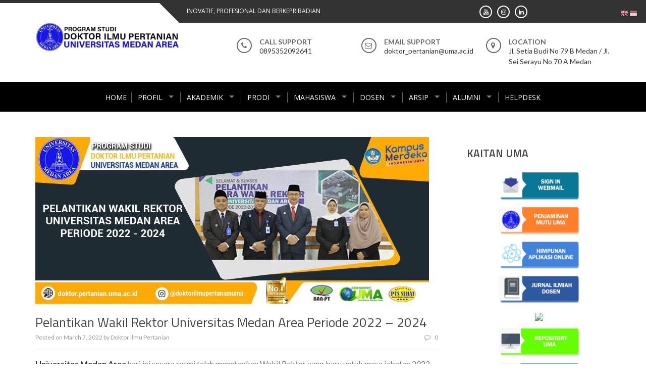

--- FILE ---
content_type: text/html; charset=UTF-8
request_url: https://doktor.pertanian.uma.ac.id/2022/03/pelantikan-wakil-rektor-universitas-medan-area-periode-2022-2024/
body_size: 17495
content:
<!DOCTYPE html>
<html lang="en-US">
<head>
<meta charset="UTF-8">
<meta name="viewport" content="width=device-width, initial-scale=1">
<link rel="profile" href="http://gmpg.org/xfn/11">
<link rel="pingback" href="https://doktor.pertanian.uma.ac.id/xmlrpc.php">

<meta name='robots' content='index, follow, max-image-preview:large, max-snippet:-1, max-video-preview:-1' />

	<!-- This site is optimized with the Yoast SEO plugin v26.8 - https://yoast.com/product/yoast-seo-wordpress/ -->
	<title>Pelantikan Wakil Rektor Universitas Medan Area Periode 2022 - 2024 - Program Studi Doktor Ilmu Pertanian | Kampus Terbaik di SUMUT</title>
	<link rel="canonical" href="https://doktor.pertanian.uma.ac.id/2022/03/pelantikan-wakil-rektor-universitas-medan-area-periode-2022-2024/" />
	<meta property="og:locale" content="en_US" />
	<meta property="og:type" content="article" />
	<meta property="og:title" content="Pelantikan Wakil Rektor Universitas Medan Area Periode 2022 - 2024 - Program Studi Doktor Ilmu Pertanian | Kampus Terbaik di SUMUT" />
	<meta property="og:description" content="Universitas Medan Area hari ini secara resmi telah menetapkan Wakil Rektor yang baru untuk masa jabatan 2022 hingga 2024 yang dilaksanakan di Gedung Perpustakaan Convention Hall Lt.3 Kampus I UMA Jalan Kolam No.1 Medan Estate. Acara pelantikan juga diikuti dengan penandatanganan serah terima jabatan. Sesuai keputusan Yayasan Pendidikan Haji Agus Salim Nomor: 059/YPHAS.08/B/III/2022 Tanggal 02 [&hellip;]" />
	<meta property="og:url" content="https://doktor.pertanian.uma.ac.id/2022/03/pelantikan-wakil-rektor-universitas-medan-area-periode-2022-2024/" />
	<meta property="og:site_name" content="Program Studi Doktor Ilmu Pertanian | Kampus Terbaik di SUMUT" />
	<meta property="article:published_time" content="2022-03-07T03:39:15+00:00" />
	<meta property="article:modified_time" content="2022-03-14T05:26:50+00:00" />
	<meta property="og:image" content="https://doktor.pertanian.uma.ac.id/wp-content/uploads/2022/03/PELANTIKAN-WAKIL-REKTOR-UMA.jpg" />
	<meta property="og:image:width" content="780" />
	<meta property="og:image:height" content="330" />
	<meta property="og:image:type" content="image/jpeg" />
	<meta name="author" content="Doktor Ilmu Pertanian" />
	<meta name="twitter:card" content="summary_large_image" />
	<meta name="twitter:label1" content="Written by" />
	<meta name="twitter:data1" content="Doktor Ilmu Pertanian" />
	<meta name="twitter:label2" content="Est. reading time" />
	<meta name="twitter:data2" content="3 minutes" />
	<script type="application/ld+json" class="yoast-schema-graph">{"@context":"https://schema.org","@graph":[{"@type":"Article","@id":"https://doktor.pertanian.uma.ac.id/2022/03/pelantikan-wakil-rektor-universitas-medan-area-periode-2022-2024/#article","isPartOf":{"@id":"https://doktor.pertanian.uma.ac.id/2022/03/pelantikan-wakil-rektor-universitas-medan-area-periode-2022-2024/"},"author":{"name":"Doktor Ilmu Pertanian","@id":"https://doktor.pertanian.uma.ac.id/#/schema/person/9070eebfc4c3eb1689e7c79b77c512eb"},"headline":"Pelantikan Wakil Rektor Universitas Medan Area Periode 2022 &#8211; 2024","datePublished":"2022-03-07T03:39:15+00:00","dateModified":"2022-03-14T05:26:50+00:00","mainEntityOfPage":{"@id":"https://doktor.pertanian.uma.ac.id/2022/03/pelantikan-wakil-rektor-universitas-medan-area-periode-2022-2024/"},"wordCount":501,"publisher":{"@id":"https://doktor.pertanian.uma.ac.id/#organization"},"image":{"@id":"https://doktor.pertanian.uma.ac.id/2022/03/pelantikan-wakil-rektor-universitas-medan-area-periode-2022-2024/#primaryimage"},"thumbnailUrl":"https://doktor.pertanian.uma.ac.id/wp-content/uploads/2022/03/PELANTIKAN-WAKIL-REKTOR-UMA.jpg","articleSection":["Berita"],"inLanguage":"en-US"},{"@type":"WebPage","@id":"https://doktor.pertanian.uma.ac.id/2022/03/pelantikan-wakil-rektor-universitas-medan-area-periode-2022-2024/","url":"https://doktor.pertanian.uma.ac.id/2022/03/pelantikan-wakil-rektor-universitas-medan-area-periode-2022-2024/","name":"Pelantikan Wakil Rektor Universitas Medan Area Periode 2022 - 2024 - Program Studi Doktor Ilmu Pertanian | Kampus Terbaik di SUMUT","isPartOf":{"@id":"https://doktor.pertanian.uma.ac.id/#website"},"primaryImageOfPage":{"@id":"https://doktor.pertanian.uma.ac.id/2022/03/pelantikan-wakil-rektor-universitas-medan-area-periode-2022-2024/#primaryimage"},"image":{"@id":"https://doktor.pertanian.uma.ac.id/2022/03/pelantikan-wakil-rektor-universitas-medan-area-periode-2022-2024/#primaryimage"},"thumbnailUrl":"https://doktor.pertanian.uma.ac.id/wp-content/uploads/2022/03/PELANTIKAN-WAKIL-REKTOR-UMA.jpg","datePublished":"2022-03-07T03:39:15+00:00","dateModified":"2022-03-14T05:26:50+00:00","breadcrumb":{"@id":"https://doktor.pertanian.uma.ac.id/2022/03/pelantikan-wakil-rektor-universitas-medan-area-periode-2022-2024/#breadcrumb"},"inLanguage":"en-US","potentialAction":[{"@type":"ReadAction","target":["https://doktor.pertanian.uma.ac.id/2022/03/pelantikan-wakil-rektor-universitas-medan-area-periode-2022-2024/"]}]},{"@type":"ImageObject","inLanguage":"en-US","@id":"https://doktor.pertanian.uma.ac.id/2022/03/pelantikan-wakil-rektor-universitas-medan-area-periode-2022-2024/#primaryimage","url":"https://doktor.pertanian.uma.ac.id/wp-content/uploads/2022/03/PELANTIKAN-WAKIL-REKTOR-UMA.jpg","contentUrl":"https://doktor.pertanian.uma.ac.id/wp-content/uploads/2022/03/PELANTIKAN-WAKIL-REKTOR-UMA.jpg","width":780,"height":330},{"@type":"BreadcrumbList","@id":"https://doktor.pertanian.uma.ac.id/2022/03/pelantikan-wakil-rektor-universitas-medan-area-periode-2022-2024/#breadcrumb","itemListElement":[{"@type":"ListItem","position":1,"name":"Home","item":"https://doktor.pertanian.uma.ac.id/"},{"@type":"ListItem","position":2,"name":"Pelantikan Wakil Rektor Universitas Medan Area Periode 2022 &#8211; 2024"}]},{"@type":"WebSite","@id":"https://doktor.pertanian.uma.ac.id/#website","url":"https://doktor.pertanian.uma.ac.id/","name":"Program Studi Doktor Ilmu Pertanian | Kampus Terbaik di SUMUT","description":"Universitas Medan Area","publisher":{"@id":"https://doktor.pertanian.uma.ac.id/#organization"},"potentialAction":[{"@type":"SearchAction","target":{"@type":"EntryPoint","urlTemplate":"https://doktor.pertanian.uma.ac.id/?s={search_term_string}"},"query-input":{"@type":"PropertyValueSpecification","valueRequired":true,"valueName":"search_term_string"}}],"inLanguage":"en-US"},{"@type":"Organization","@id":"https://doktor.pertanian.uma.ac.id/#organization","name":"Program Doktor Ilmu Pertanian","url":"https://doktor.pertanian.uma.ac.id/","logo":{"@type":"ImageObject","inLanguage":"en-US","@id":"https://doktor.pertanian.uma.ac.id/#/schema/logo/image/","url":"","contentUrl":"","caption":"Program Doktor Ilmu Pertanian"},"image":{"@id":"https://doktor.pertanian.uma.ac.id/#/schema/logo/image/"}},{"@type":"Person","@id":"https://doktor.pertanian.uma.ac.id/#/schema/person/9070eebfc4c3eb1689e7c79b77c512eb","name":"Doktor Ilmu Pertanian","image":{"@type":"ImageObject","inLanguage":"en-US","@id":"https://doktor.pertanian.uma.ac.id/#/schema/person/image/","url":"https://secure.gravatar.com/avatar/e7376b21823c5df9050a9930dc0e5c3c61c8544f94a1e96e2f7334604000cd0c?s=96&d=mm&r=g","contentUrl":"https://secure.gravatar.com/avatar/e7376b21823c5df9050a9930dc0e5c3c61c8544f94a1e96e2f7334604000cd0c?s=96&d=mm&r=g","caption":"Doktor Ilmu Pertanian"},"url":"https://doktor.pertanian.uma.ac.id/author/doktor-ilmu-pertanian/"}]}</script>
	<!-- / Yoast SEO plugin. -->


<link rel='dns-prefetch' href='//fonts.googleapis.com' />
<link rel="alternate" type="application/rss+xml" title="Program Studi Doktor Ilmu Pertanian | Kampus Terbaik di SUMUT &raquo; Feed" href="https://doktor.pertanian.uma.ac.id/feed/" />
<link rel="alternate" type="application/rss+xml" title="Program Studi Doktor Ilmu Pertanian | Kampus Terbaik di SUMUT &raquo; Comments Feed" href="https://doktor.pertanian.uma.ac.id/comments/feed/" />
<link rel="alternate" type="application/rss+xml" title="Program Studi Doktor Ilmu Pertanian | Kampus Terbaik di SUMUT &raquo; Pelantikan Wakil Rektor Universitas Medan Area Periode 2022 &#8211; 2024 Comments Feed" href="https://doktor.pertanian.uma.ac.id/2022/03/pelantikan-wakil-rektor-universitas-medan-area-periode-2022-2024/feed/" />
<link rel="alternate" title="oEmbed (JSON)" type="application/json+oembed" href="https://doktor.pertanian.uma.ac.id/wp-json/oembed/1.0/embed?url=https%3A%2F%2Fdoktor.pertanian.uma.ac.id%2F2022%2F03%2Fpelantikan-wakil-rektor-universitas-medan-area-periode-2022-2024%2F" />
<link rel="alternate" title="oEmbed (XML)" type="text/xml+oembed" href="https://doktor.pertanian.uma.ac.id/wp-json/oembed/1.0/embed?url=https%3A%2F%2Fdoktor.pertanian.uma.ac.id%2F2022%2F03%2Fpelantikan-wakil-rektor-universitas-medan-area-periode-2022-2024%2F&#038;format=xml" />
<style id='wp-img-auto-sizes-contain-inline-css' type='text/css'>
img:is([sizes=auto i],[sizes^="auto," i]){contain-intrinsic-size:3000px 1500px}
/*# sourceURL=wp-img-auto-sizes-contain-inline-css */
</style>

<style id='wp-emoji-styles-inline-css' type='text/css'>

	img.wp-smiley, img.emoji {
		display: inline !important;
		border: none !important;
		box-shadow: none !important;
		height: 1em !important;
		width: 1em !important;
		margin: 0 0.07em !important;
		vertical-align: -0.1em !important;
		background: none !important;
		padding: 0 !important;
	}
/*# sourceURL=wp-emoji-styles-inline-css */
</style>
<link rel='stylesheet' id='wp-block-library-css' href='https://doktor.pertanian.uma.ac.id/wp-includes/css/dist/block-library/style.min.css?ver=6.9' type='text/css' media='all' />
<style id='wp-block-heading-inline-css' type='text/css'>
h1:where(.wp-block-heading).has-background,h2:where(.wp-block-heading).has-background,h3:where(.wp-block-heading).has-background,h4:where(.wp-block-heading).has-background,h5:where(.wp-block-heading).has-background,h6:where(.wp-block-heading).has-background{padding:1.25em 2.375em}h1.has-text-align-left[style*=writing-mode]:where([style*=vertical-lr]),h1.has-text-align-right[style*=writing-mode]:where([style*=vertical-rl]),h2.has-text-align-left[style*=writing-mode]:where([style*=vertical-lr]),h2.has-text-align-right[style*=writing-mode]:where([style*=vertical-rl]),h3.has-text-align-left[style*=writing-mode]:where([style*=vertical-lr]),h3.has-text-align-right[style*=writing-mode]:where([style*=vertical-rl]),h4.has-text-align-left[style*=writing-mode]:where([style*=vertical-lr]),h4.has-text-align-right[style*=writing-mode]:where([style*=vertical-rl]),h5.has-text-align-left[style*=writing-mode]:where([style*=vertical-lr]),h5.has-text-align-right[style*=writing-mode]:where([style*=vertical-rl]),h6.has-text-align-left[style*=writing-mode]:where([style*=vertical-lr]),h6.has-text-align-right[style*=writing-mode]:where([style*=vertical-rl]){rotate:180deg}
/*# sourceURL=https://doktor.pertanian.uma.ac.id/wp-includes/blocks/heading/style.min.css */
</style>
<style id='global-styles-inline-css' type='text/css'>
:root{--wp--preset--aspect-ratio--square: 1;--wp--preset--aspect-ratio--4-3: 4/3;--wp--preset--aspect-ratio--3-4: 3/4;--wp--preset--aspect-ratio--3-2: 3/2;--wp--preset--aspect-ratio--2-3: 2/3;--wp--preset--aspect-ratio--16-9: 16/9;--wp--preset--aspect-ratio--9-16: 9/16;--wp--preset--color--black: #000000;--wp--preset--color--cyan-bluish-gray: #abb8c3;--wp--preset--color--white: #ffffff;--wp--preset--color--pale-pink: #f78da7;--wp--preset--color--vivid-red: #cf2e2e;--wp--preset--color--luminous-vivid-orange: #ff6900;--wp--preset--color--luminous-vivid-amber: #fcb900;--wp--preset--color--light-green-cyan: #7bdcb5;--wp--preset--color--vivid-green-cyan: #00d084;--wp--preset--color--pale-cyan-blue: #8ed1fc;--wp--preset--color--vivid-cyan-blue: #0693e3;--wp--preset--color--vivid-purple: #9b51e0;--wp--preset--gradient--vivid-cyan-blue-to-vivid-purple: linear-gradient(135deg,rgb(6,147,227) 0%,rgb(155,81,224) 100%);--wp--preset--gradient--light-green-cyan-to-vivid-green-cyan: linear-gradient(135deg,rgb(122,220,180) 0%,rgb(0,208,130) 100%);--wp--preset--gradient--luminous-vivid-amber-to-luminous-vivid-orange: linear-gradient(135deg,rgb(252,185,0) 0%,rgb(255,105,0) 100%);--wp--preset--gradient--luminous-vivid-orange-to-vivid-red: linear-gradient(135deg,rgb(255,105,0) 0%,rgb(207,46,46) 100%);--wp--preset--gradient--very-light-gray-to-cyan-bluish-gray: linear-gradient(135deg,rgb(238,238,238) 0%,rgb(169,184,195) 100%);--wp--preset--gradient--cool-to-warm-spectrum: linear-gradient(135deg,rgb(74,234,220) 0%,rgb(151,120,209) 20%,rgb(207,42,186) 40%,rgb(238,44,130) 60%,rgb(251,105,98) 80%,rgb(254,248,76) 100%);--wp--preset--gradient--blush-light-purple: linear-gradient(135deg,rgb(255,206,236) 0%,rgb(152,150,240) 100%);--wp--preset--gradient--blush-bordeaux: linear-gradient(135deg,rgb(254,205,165) 0%,rgb(254,45,45) 50%,rgb(107,0,62) 100%);--wp--preset--gradient--luminous-dusk: linear-gradient(135deg,rgb(255,203,112) 0%,rgb(199,81,192) 50%,rgb(65,88,208) 100%);--wp--preset--gradient--pale-ocean: linear-gradient(135deg,rgb(255,245,203) 0%,rgb(182,227,212) 50%,rgb(51,167,181) 100%);--wp--preset--gradient--electric-grass: linear-gradient(135deg,rgb(202,248,128) 0%,rgb(113,206,126) 100%);--wp--preset--gradient--midnight: linear-gradient(135deg,rgb(2,3,129) 0%,rgb(40,116,252) 100%);--wp--preset--font-size--small: 13px;--wp--preset--font-size--medium: 20px;--wp--preset--font-size--large: 36px;--wp--preset--font-size--x-large: 42px;--wp--preset--spacing--20: 0.44rem;--wp--preset--spacing--30: 0.67rem;--wp--preset--spacing--40: 1rem;--wp--preset--spacing--50: 1.5rem;--wp--preset--spacing--60: 2.25rem;--wp--preset--spacing--70: 3.38rem;--wp--preset--spacing--80: 5.06rem;--wp--preset--shadow--natural: 6px 6px 9px rgba(0, 0, 0, 0.2);--wp--preset--shadow--deep: 12px 12px 50px rgba(0, 0, 0, 0.4);--wp--preset--shadow--sharp: 6px 6px 0px rgba(0, 0, 0, 0.2);--wp--preset--shadow--outlined: 6px 6px 0px -3px rgb(255, 255, 255), 6px 6px rgb(0, 0, 0);--wp--preset--shadow--crisp: 6px 6px 0px rgb(0, 0, 0);}:where(.is-layout-flex){gap: 0.5em;}:where(.is-layout-grid){gap: 0.5em;}body .is-layout-flex{display: flex;}.is-layout-flex{flex-wrap: wrap;align-items: center;}.is-layout-flex > :is(*, div){margin: 0;}body .is-layout-grid{display: grid;}.is-layout-grid > :is(*, div){margin: 0;}:where(.wp-block-columns.is-layout-flex){gap: 2em;}:where(.wp-block-columns.is-layout-grid){gap: 2em;}:where(.wp-block-post-template.is-layout-flex){gap: 1.25em;}:where(.wp-block-post-template.is-layout-grid){gap: 1.25em;}.has-black-color{color: var(--wp--preset--color--black) !important;}.has-cyan-bluish-gray-color{color: var(--wp--preset--color--cyan-bluish-gray) !important;}.has-white-color{color: var(--wp--preset--color--white) !important;}.has-pale-pink-color{color: var(--wp--preset--color--pale-pink) !important;}.has-vivid-red-color{color: var(--wp--preset--color--vivid-red) !important;}.has-luminous-vivid-orange-color{color: var(--wp--preset--color--luminous-vivid-orange) !important;}.has-luminous-vivid-amber-color{color: var(--wp--preset--color--luminous-vivid-amber) !important;}.has-light-green-cyan-color{color: var(--wp--preset--color--light-green-cyan) !important;}.has-vivid-green-cyan-color{color: var(--wp--preset--color--vivid-green-cyan) !important;}.has-pale-cyan-blue-color{color: var(--wp--preset--color--pale-cyan-blue) !important;}.has-vivid-cyan-blue-color{color: var(--wp--preset--color--vivid-cyan-blue) !important;}.has-vivid-purple-color{color: var(--wp--preset--color--vivid-purple) !important;}.has-black-background-color{background-color: var(--wp--preset--color--black) !important;}.has-cyan-bluish-gray-background-color{background-color: var(--wp--preset--color--cyan-bluish-gray) !important;}.has-white-background-color{background-color: var(--wp--preset--color--white) !important;}.has-pale-pink-background-color{background-color: var(--wp--preset--color--pale-pink) !important;}.has-vivid-red-background-color{background-color: var(--wp--preset--color--vivid-red) !important;}.has-luminous-vivid-orange-background-color{background-color: var(--wp--preset--color--luminous-vivid-orange) !important;}.has-luminous-vivid-amber-background-color{background-color: var(--wp--preset--color--luminous-vivid-amber) !important;}.has-light-green-cyan-background-color{background-color: var(--wp--preset--color--light-green-cyan) !important;}.has-vivid-green-cyan-background-color{background-color: var(--wp--preset--color--vivid-green-cyan) !important;}.has-pale-cyan-blue-background-color{background-color: var(--wp--preset--color--pale-cyan-blue) !important;}.has-vivid-cyan-blue-background-color{background-color: var(--wp--preset--color--vivid-cyan-blue) !important;}.has-vivid-purple-background-color{background-color: var(--wp--preset--color--vivid-purple) !important;}.has-black-border-color{border-color: var(--wp--preset--color--black) !important;}.has-cyan-bluish-gray-border-color{border-color: var(--wp--preset--color--cyan-bluish-gray) !important;}.has-white-border-color{border-color: var(--wp--preset--color--white) !important;}.has-pale-pink-border-color{border-color: var(--wp--preset--color--pale-pink) !important;}.has-vivid-red-border-color{border-color: var(--wp--preset--color--vivid-red) !important;}.has-luminous-vivid-orange-border-color{border-color: var(--wp--preset--color--luminous-vivid-orange) !important;}.has-luminous-vivid-amber-border-color{border-color: var(--wp--preset--color--luminous-vivid-amber) !important;}.has-light-green-cyan-border-color{border-color: var(--wp--preset--color--light-green-cyan) !important;}.has-vivid-green-cyan-border-color{border-color: var(--wp--preset--color--vivid-green-cyan) !important;}.has-pale-cyan-blue-border-color{border-color: var(--wp--preset--color--pale-cyan-blue) !important;}.has-vivid-cyan-blue-border-color{border-color: var(--wp--preset--color--vivid-cyan-blue) !important;}.has-vivid-purple-border-color{border-color: var(--wp--preset--color--vivid-purple) !important;}.has-vivid-cyan-blue-to-vivid-purple-gradient-background{background: var(--wp--preset--gradient--vivid-cyan-blue-to-vivid-purple) !important;}.has-light-green-cyan-to-vivid-green-cyan-gradient-background{background: var(--wp--preset--gradient--light-green-cyan-to-vivid-green-cyan) !important;}.has-luminous-vivid-amber-to-luminous-vivid-orange-gradient-background{background: var(--wp--preset--gradient--luminous-vivid-amber-to-luminous-vivid-orange) !important;}.has-luminous-vivid-orange-to-vivid-red-gradient-background{background: var(--wp--preset--gradient--luminous-vivid-orange-to-vivid-red) !important;}.has-very-light-gray-to-cyan-bluish-gray-gradient-background{background: var(--wp--preset--gradient--very-light-gray-to-cyan-bluish-gray) !important;}.has-cool-to-warm-spectrum-gradient-background{background: var(--wp--preset--gradient--cool-to-warm-spectrum) !important;}.has-blush-light-purple-gradient-background{background: var(--wp--preset--gradient--blush-light-purple) !important;}.has-blush-bordeaux-gradient-background{background: var(--wp--preset--gradient--blush-bordeaux) !important;}.has-luminous-dusk-gradient-background{background: var(--wp--preset--gradient--luminous-dusk) !important;}.has-pale-ocean-gradient-background{background: var(--wp--preset--gradient--pale-ocean) !important;}.has-electric-grass-gradient-background{background: var(--wp--preset--gradient--electric-grass) !important;}.has-midnight-gradient-background{background: var(--wp--preset--gradient--midnight) !important;}.has-small-font-size{font-size: var(--wp--preset--font-size--small) !important;}.has-medium-font-size{font-size: var(--wp--preset--font-size--medium) !important;}.has-large-font-size{font-size: var(--wp--preset--font-size--large) !important;}.has-x-large-font-size{font-size: var(--wp--preset--font-size--x-large) !important;}
/*# sourceURL=global-styles-inline-css */
</style>

<style id='classic-theme-styles-inline-css' type='text/css'>
/*! This file is auto-generated */
.wp-block-button__link{color:#fff;background-color:#32373c;border-radius:9999px;box-shadow:none;text-decoration:none;padding:calc(.667em + 2px) calc(1.333em + 2px);font-size:1.125em}.wp-block-file__button{background:#32373c;color:#fff;text-decoration:none}
/*# sourceURL=/wp-includes/css/classic-themes.min.css */
</style>
<link rel='stylesheet' id='awsm-ead-public-css' href='https://doktor.pertanian.uma.ac.id/wp-content/plugins/embed-any-document/css/embed-public.min.css?ver=2.7.12' type='text/css' media='all' />
<link rel='stylesheet' id='pb_animate-css' href='https://doktor.pertanian.uma.ac.id/wp-content/plugins/ays-popup-box/public/css/animate.css?ver=6.1.1' type='text/css' media='all' />
<link rel='stylesheet' id='enlighten-google-fonts-css' href='//fonts.googleapis.com/css?family=Open+Sans%3A400%2C600%2C700%7CRaleway%3A400%2C600%2C300%2C700%2C400italic%2C500italic%7CTitillium+Web%3A400%2C300%2C200%2C600%2C400italic%7COswald%7CLato%3A400%2C100%2C100italic%2C300%2C300italic%2C400italic%2C700%2C700italic%2C900&#038;ver=6.9' type='text/css' media='all' />
<link rel='stylesheet' id='enlighten-style-css' href='https://doktor.pertanian.uma.ac.id/wp-content/themes/enlighten/style.css?ver=6.9' type='text/css' media='all' />
<style id='enlighten-style-inline-css' type='text/css'>

        .header-banner-container{
            background-image: url(https://doktor.pertanian.uma.ac.id/wp-content/uploads/2020/01/cropped-header-Image-Program-Doktor-3.png);
            background-repeat: no-repeat;
        }
                .title_two,
                .portfolio_slider_wrap .anchor_title_wrap a:hover,
                #section_achieve .bg_achieve .wrap_counter .counter_count,
                #section_faq_testimonial .faq_wrap .faq_title,
                #section_faq_testimonial .test_wrap .title_test,
                #section_cta .button_cta a:hover,
                .entry-footer a:hover, .entry-footer a:focus, .entry-footer a:active,
                ul#follow_us_contacts li a:hover i,
                .rn_title a:hover,
                .woocommerce ul.products li.product .price,
                .woocommerce div.product p.price,
                .woocommerce div.product span.price {
                    color: #000000;
                }
                    .widget ul li:hover:after, .widget ul li a:hover,
                    #secondary .footer_RN_wrap .tn_title a:hover,
                    #primary .entry-title a:hover,
                    .contact-info-wrap ul li a:hover{
                        color: rgba(0, 0, 0, 0.8);
                    }
                .main-navigation,
                .main-navigation.top ul ul,
                #section_service .service_slider.owl-carousel,
                .wrap_video .video_wrap .play-pause-video,
                #section_cta,
                .recent_news .rn_title_content .ln_date,
                #section_news_twitter_message .twitter_wrap,
                .faq_dot:before,
                .main-navigation ul ul.sub-menu > li > a,
                .search-form:before,
                #secondary h2.widget-title:before,
                .nav-links a,
                .contact-form-wrap form input[type="submit"],
                .woocommerce span.onsale,
                .woocommerce #respond input#submit,
                .woocommerce #respond input#submit.alt,
                .woocommerce a.button.alt,
                .woocommerce button.button.alt,
                .woocommerce input.button.alt,
                .woocommerce-account .woocommerce-MyAccount-navigation ul,
                .comment-form .form-submit .submit {
                    background: #000000;
                }
                    #secondary .search-form .search-submit:hover,
                    #primary .error-404.not-found .search-form .search-submit:hover .not-found .search-form .search-submit:hover{
                        background: #333333;
                }
                    #secondary .search-form .search-submit:hover,
                    #primary .error-404.not-found .search-form .search-submit:hover .not-found .search-form .search-submit:hover{
                        border-color: #333333;
                }
                    .service_slider .content_wrap .title_content_service{
                        color: #cccccc;
                    }
                    .service_slider.owl-carousel .owl-controls .owl-nav div{
                        color: #cccccc;
                    }
                    .service_slider .content_wrap:after{
                        background: #999999;
                    }
                    .service_slider.owl-carousel:before,
                    #section_cta .title_section_cta,
                    .twitter_wrap .aptf-single-tweet-wrapper{
                        border-color: #999999;
                    }
                    #section_news_twitter_message .recent_news .rn_content_loop .rn_image,
                    .contact-form-wrap form input[type="submit"]:hover,
                    #section_news_twitter_message .recent_news .rn_content_loop .rn_image:hover span,
                    .woocommerce #respond input#submit.alt:hover, .woocommerce a.button.alt:hover, .woocommerce button.button.alt:hover, .woocommerce input.button.alt:hover{
                        background: rgba(0, 0, 0, 0.65);
                    }
                    .main-navigation ul ul li,
                    .main-navigation ul ul ul li{
                        background: rgba(0, 0, 0, 0.8);
                    }
                .portfolio_slider_wrap.owl-carousel .owl-controls .owl-dot.active span,
                .portfolio_slider_wrap.owl-carousel .owl-controls .owl-dot span:hover,
                #section_faq_testimonial .faq_cat_wrap .bx-wrapper .bx-pager.bx-default-pager a:hover,
                #section_faq_testimonial .faq_cat_wrap .bx-wrapper .bx-pager.bx-default-pager a.active,
                #secondary .search-form .search-submit,
                #primary .error-404.not-found .search-form .search-submit,
                .not-found .search-form .search-submit,
                .site-footer .widget_search .search-submit,
                ul#follow_us_contacts li a:hover i {
                    border-color: #000000;
                }
                .woocommerce-account .woocommerce-MyAccount-navigation ul li{
                    border-color: #999999
                }@media (max-width: 768px) {
                .main-navigation.top #primary-menu {
                    background: rgba(0, 0, 0, 0.84) !important;
                }
            }
                #section_news_slide,
                #section_faq_testimonial .test_faq_wrap .faq_question.expanded .plus_minus_wrap,
                #section_faq_testimonial .test_faq_wrap .faq_question.expanded .plus_minus_wrap:before,
                #section_news_twitter_message .recent_news .rn_title,
                #section_news_twitter_message .messag_wrap .rn_title{
                    background: #000000;
                }
                body, body p {
                    font-family: Lato;
                }
                h1, h2, h3, h4, h5, h6 {
                    font-family: Titillium Web;
                }
                .main-navigation a {
                    font-family: Open Sans;
                }
/*# sourceURL=enlighten-style-inline-css */
</style>
<link rel='stylesheet' id='enlighten-keyboard-css' href='https://doktor.pertanian.uma.ac.id/wp-content/themes/enlighten/css/keyboard.css?ver=6.9' type='text/css' media='all' />
<link rel='stylesheet' id='font-awesome-css' href='https://doktor.pertanian.uma.ac.id/wp-content/themes/enlighten/css/fontawesome/css/font-awesome.css?ver=6.9' type='text/css' media='all' />
<link rel='stylesheet' id='bxslider-css' href='https://doktor.pertanian.uma.ac.id/wp-content/themes/enlighten/js/bxslider/jquery.bxslider.css?ver=6.9' type='text/css' media='all' />
<link rel='stylesheet' id='owl-carousel-css' href='https://doktor.pertanian.uma.ac.id/wp-content/themes/enlighten/js/owl-carousel/owl.carousel.css?ver=6.9' type='text/css' media='all' />
<link rel='stylesheet' id='enlighten-responsive-css' href='https://doktor.pertanian.uma.ac.id/wp-content/themes/enlighten/css/responsive.css?ver=6.9' type='text/css' media='all' />
<link rel='stylesheet' id='superfish-css' href='https://doktor.pertanian.uma.ac.id/wp-content/themes/enlighten/js/superfish/superfish.css?ver=6.9' type='text/css' media='all' />
<link rel='stylesheet' id='animate-css' href='https://doktor.pertanian.uma.ac.id/wp-content/themes/enlighten/js/wow/animate.css?ver=6.9' type='text/css' media='all' />
<link rel='stylesheet' id='mb-ytplayer-css' href='https://doktor.pertanian.uma.ac.id/wp-content/themes/enlighten/js/youtube-video/jquery.mb.YTPlayer.css?ver=6.9' type='text/css' media='all' />
<link rel='stylesheet' id='tablepress-default-css' href='https://doktor.pertanian.uma.ac.id/wp-content/plugins/tablepress/css/build/default.css?ver=3.2.6' type='text/css' media='all' />
<script type="text/javascript" src="https://doktor.pertanian.uma.ac.id/wp-includes/js/jquery/jquery.min.js?ver=3.7.1" id="jquery-core-js"></script>
<script type="text/javascript" src="https://doktor.pertanian.uma.ac.id/wp-includes/js/jquery/jquery-migrate.min.js?ver=3.4.1" id="jquery-migrate-js"></script>
<script type="text/javascript" id="ays-pb-js-extra">
/* <![CDATA[ */
var pbLocalizeObj = {"ajax":"https://doktor.pertanian.uma.ac.id/wp-admin/admin-ajax.php","seconds":"seconds","thisWillClose":"This will close in","icons":{"close_icon":"\u003Csvg class=\"ays_pb_material_close_icon\" xmlns=\"https://www.w3.org/2000/svg\" height=\"36px\" viewBox=\"0 0 24 24\" width=\"36px\" fill=\"#000000\" alt=\"Pop-up Close\"\u003E\u003Cpath d=\"M0 0h24v24H0z\" fill=\"none\"/\u003E\u003Cpath d=\"M19 6.41L17.59 5 12 10.59 6.41 5 5 6.41 10.59 12 5 17.59 6.41 19 12 13.41 17.59 19 19 17.59 13.41 12z\"/\u003E\u003C/svg\u003E","close_circle_icon":"\u003Csvg class=\"ays_pb_material_close_circle_icon\" xmlns=\"https://www.w3.org/2000/svg\" height=\"24\" viewBox=\"0 0 24 24\" width=\"36\" alt=\"Pop-up Close\"\u003E\u003Cpath d=\"M0 0h24v24H0z\" fill=\"none\"/\u003E\u003Cpath d=\"M12 2C6.47 2 2 6.47 2 12s4.47 10 10 10 10-4.47 10-10S17.53 2 12 2zm5 13.59L15.59 17 12 13.41 8.41 17 7 15.59 10.59 12 7 8.41 8.41 7 12 10.59 15.59 7 17 8.41 13.41 12 17 15.59z\"/\u003E\u003C/svg\u003E","volume_up_icon":"\u003Csvg class=\"ays_pb_fa_volume\" xmlns=\"https://www.w3.org/2000/svg\" height=\"24\" viewBox=\"0 0 24 24\" width=\"36\"\u003E\u003Cpath d=\"M0 0h24v24H0z\" fill=\"none\"/\u003E\u003Cpath d=\"M3 9v6h4l5 5V4L7 9H3zm13.5 3c0-1.77-1.02-3.29-2.5-4.03v8.05c1.48-.73 2.5-2.25 2.5-4.02zM14 3.23v2.06c2.89.86 5 3.54 5 6.71s-2.11 5.85-5 6.71v2.06c4.01-.91 7-4.49 7-8.77s-2.99-7.86-7-8.77z\"/\u003E\u003C/svg\u003E","volume_mute_icon":"\u003Csvg xmlns=\"https://www.w3.org/2000/svg\" height=\"24\" viewBox=\"0 0 24 24\" width=\"24\"\u003E\u003Cpath d=\"M0 0h24v24H0z\" fill=\"none\"/\u003E\u003Cpath d=\"M7 9v6h4l5 5V4l-5 5H7z\"/\u003E\u003C/svg\u003E"}};
//# sourceURL=ays-pb-js-extra
/* ]]> */
</script>
<script type="text/javascript" src="https://doktor.pertanian.uma.ac.id/wp-content/plugins/ays-popup-box/public/js/ays-pb-public.js?ver=6.1.1" id="ays-pb-js"></script>
<script type="text/javascript" src="https://doktor.pertanian.uma.ac.id/wp-content/themes/enlighten/js/youtube-video/jquery.mb.YTPlayer.js?ver=6.9" id="mb-ytplayer-js"></script>
<script type="text/javascript" src="https://doktor.pertanian.uma.ac.id/wp-content/themes/enlighten/js/superfish/superfish.js?ver=6.9" id="superfish-js"></script>
<script type="text/javascript" src="https://doktor.pertanian.uma.ac.id/wp-content/themes/enlighten/js/sticky-sidebar/theia-sticky-sidebar.js?ver=6.9" id="theia-sticky-sidebar-js"></script>
<script type="text/javascript" src="https://doktor.pertanian.uma.ac.id/wp-content/themes/enlighten/js/wow/wow.js?ver=6.9" id="wow-js"></script>
<script type="text/javascript" src="https://doktor.pertanian.uma.ac.id/wp-content/themes/enlighten/js/superfish/hoverIntent.js?ver=6.9" id="hoverintent-js"></script>
<script type="text/javascript" src="https://doktor.pertanian.uma.ac.id/wp-content/themes/enlighten/js/waypoint/jquery.waypoints.js?ver=6.9" id="waypoints-js"></script>
<script type="text/javascript" src="https://doktor.pertanian.uma.ac.id/wp-content/themes/enlighten/js/bxslider/jquery.bxslider.js?ver=1.8.2" id="bxslider-js"></script>
<script type="text/javascript" src="https://doktor.pertanian.uma.ac.id/wp-content/themes/enlighten/js/owl-carousel/owl.carousel.js?ver=6.9" id="carousel-js"></script>
<script type="text/javascript" src="https://doktor.pertanian.uma.ac.id/wp-content/themes/enlighten/js/counter-up/jquery.counterup.js?ver=6.9" id="counterup-js"></script>
<script type="text/javascript" src="https://doktor.pertanian.uma.ac.id/wp-content/themes/enlighten/js/custom.js?ver=6.9" id="enlighten-custom-js-js"></script>
<link rel="https://api.w.org/" href="https://doktor.pertanian.uma.ac.id/wp-json/" /><link rel="alternate" title="JSON" type="application/json" href="https://doktor.pertanian.uma.ac.id/wp-json/wp/v2/posts/5057" /><link rel="EditURI" type="application/rsd+xml" title="RSD" href="https://doktor.pertanian.uma.ac.id/xmlrpc.php?rsd" />
<meta name="generator" content="WordPress 6.9" />
<link rel='shortlink' href='https://doktor.pertanian.uma.ac.id/?p=5057' />
	<style type="text/css">
			.site-title,
		.site-description {
			position: absolute;
			clip: rect(1px, 1px, 1px, 1px);
		}
		</style>
	<link rel="icon" href="https://doktor.pertanian.uma.ac.id/wp-content/uploads/2019/12/cropped-Logo-UMA-32x32.png" sizes="32x32" />
<link rel="icon" href="https://doktor.pertanian.uma.ac.id/wp-content/uploads/2019/12/cropped-Logo-UMA-192x192.png" sizes="192x192" />
<link rel="apple-touch-icon" href="https://doktor.pertanian.uma.ac.id/wp-content/uploads/2019/12/cropped-Logo-UMA-180x180.png" />
<meta name="msapplication-TileImage" content="https://doktor.pertanian.uma.ac.id/wp-content/uploads/2019/12/cropped-Logo-UMA-270x270.png" />
		<style type="text/css" id="wp-custom-css">
			#header_slider_wrap .bx-wrapper .bx-viewport li:after {
background : rgba(0, 0, 0, 0)
}

.main-navigation ul>li>a {
		
    padding: 0 9px;
    
}
.main-navigation ul ul li {
    padding: 8px;
   
}

/* Memposisikan gtranslate di sudut kanan atas sejajar Header Social Icon */
@media (min-width: 750px) {
	
	.header_social_link .fa_link_wrap {
		float: left;
	}
	.social_htext_wrap .header_text {
		float: left;
		width: 45%;
	}
	.fa_link_wrap.location_trans {
		float: right;
	}
}

/* Membuat title berita menjadi satu line dan membuat deskripsi menjadi 3 line */
.port_content_wrap {
  display: -webkit-box;
  overflow: hidden;
  -webkit-line-clamp: 3;
  -webkit-box-orient: vertical;
	 
}

.portfolio_slider_wrap .anchor_title_wrap a {
	text-overflow: ellipsis;
	overflow: hidden;
	white-space: nowrap;
}

.service_title a {
  display: -webkit-box;
  overflow: hidden;
  -webkit-line-clamp: 1;
  -webkit-box-orient: vertical;
}
.service_content {
	display: -webkit-box;
	text-overflow: ellipsis;
  overflow: hidden;
  -webkit-line-clamp: 2;
  -webkit-box-orient: vertical;
}
.slider_news_title {
	  display: -webkit-box;
  overflow: hidden;
  -webkit-line-clamp: 1;
  -webkit-box-orient: vertical;
}
.service_image {
    width: 70%;
    height: auto;	
}


#enlighten-breadcrumb {
    background-image: url(/the_img.png);  /* shows image */

    /* Hide the text. */
    text-indent: 100%;
    white-space: nowrap;
    overflow: hidden;
}
ak-container {
	height: 50%;
}

.header-banner-container {
	display:none;
}

.cta_desc {
	padding: 0 20px;
	width: 1050px;
  height: auto;
	background-repeat: no-repeat;
  background-size: contain;
	margin: 20px auto;
}

.header_info_wrap .phone_header .title_phone, .header_info_wrap .email_header .title_email_wrap, .header_info_wrap .location_header .title_location_wrap {
	display: flex;
	flex-wrap: wrap;
	align-items: flex-end;
}

		</style>
		<link rel='stylesheet' id='enlighten-lite-dynamic-fonts-css' href='//fonts.googleapis.com/css?family=Lato%7CTitillium+Web%7COpen+Sans&#038;ver=6.9' type='text/css' media='all' />
<link rel='stylesheet' id='ays-pb-min-css' href='https://doktor.pertanian.uma.ac.id/wp-content/plugins/ays-popup-box/public/css/ays-pb-public-min.css?ver=6.1.1' type='text/css' media='all' />
</head>

<body class="wp-singular post-template-default single single-post postid-5057 single-format-standard wp-custom-logo wp-embed-responsive wp-theme-enlighten">
    <div id="page" class="site">
	<a class="skip-link screen-reader-text" href="#content">Skip to content</a>

	<header id="masthead" class="site-header" role="banner">
		
        <!-- Site Logo -->
        <div class="ak-container">
                        <div class="social_htext_wrap">
                            <div class="header_text">
                    <span class="text_wrap">INOVATIF, PROFESIONAL DAN BERKEPRIBADIAN</span>
                </div>
                                        <div class="header_social_link">
                    <div class="fa_link_wrap"> <a target="_blank" href="https://www.youtube.com/channel/UCvTlELQOZXmHzTVVpNBHCfg"> <span class="fa_wrap">                                        <i class="fa fa-youtube"></i>
                                    </span><div class="link_wrap">                                        youtube    
                                    </div> </a> </div><div class="fa_link_wrap"> <a target="_blank" href="http://instragram.com/doktorilmupertanianuma"> <span class="fa_wrap">                                        <i class="fa fa-instagram"></i>
                                    </span><div class="link_wrap">                                        instagram    
                                    </div> </a> </div><div class="fa_link_wrap"> <a target="_blank" href="https://www.linkedin.com/school/universitas-medan-area/"> <span class="fa_wrap">                                        <i class="fa fa-linkedin"></i>
                                    </span><div class="link_wrap">                                        linkedin    
                                    </div> </a> </div>                </div>
                        </div>
                        
            <div class="logo_info_wrap">
                              <div class="header-logo-container">
                    <a href="https://doktor.pertanian.uma.ac.id/" class="custom-logo-link" rel="home"><img width="2464" height="493" src="https://doktor.pertanian.uma.ac.id/wp-content/uploads/2020/07/cropped-Logo-Program-Doktor-Ilmu-Pertanian.jpg" class="custom-logo" alt="Program Studi Doktor Ilmu Pertanian | Kampus Terbaik di SUMUT" decoding="async" fetchpriority="high" srcset="https://doktor.pertanian.uma.ac.id/wp-content/uploads/2020/07/cropped-Logo-Program-Doktor-Ilmu-Pertanian.jpg 2464w, https://doktor.pertanian.uma.ac.id/wp-content/uploads/2020/07/cropped-Logo-Program-Doktor-Ilmu-Pertanian-300x60.jpg 300w, https://doktor.pertanian.uma.ac.id/wp-content/uploads/2020/07/cropped-Logo-Program-Doktor-Ilmu-Pertanian-1024x205.jpg 1024w, https://doktor.pertanian.uma.ac.id/wp-content/uploads/2020/07/cropped-Logo-Program-Doktor-Ilmu-Pertanian-768x154.jpg 768w, https://doktor.pertanian.uma.ac.id/wp-content/uploads/2020/07/cropped-Logo-Program-Doktor-Ilmu-Pertanian-1536x307.jpg 1536w, https://doktor.pertanian.uma.ac.id/wp-content/uploads/2020/07/cropped-Logo-Program-Doktor-Ilmu-Pertanian-2048x410.jpg 2048w, https://doktor.pertanian.uma.ac.id/wp-content/uploads/2020/07/cropped-Logo-Program-Doktor-Ilmu-Pertanian-800x160.jpg 800w, https://doktor.pertanian.uma.ac.id/wp-content/uploads/2020/07/cropped-Logo-Program-Doktor-Ilmu-Pertanian-285x57.jpg 285w" sizes="(max-width: 2464px) 100vw, 2464px" /></a>                </div>
                                  <div class="header_info_wrap">
                                                      <div class="phone_header wow fadeIn">
                                <div class="fa_icon"><i class="fa fa-phone" aria-hidden="true"></i></div>
                                <div class="title_phone">
								<span class="pnone_title">Call Support</span>
								<span class="phone">
									<a href="https://wa.me/0895352092641" target="_blank" rel="noopener">
										0895352092641									</a>
								</span>
                                </div>
                            </div>
                                                      <div class="email_header wow fadeIn">
                                <div class="fa_icon"><i class="fa fa-envelope-o" aria-hidden="true"></i></div>
                                <div class="title_email_wrap">
                                    <span class="title_email">Email Support</span>
                                    <span class="email_address">doktor_pertanian@uma.ac.id</span>
                                </div>
                            </div>
                                                        <div class="location_header wow fadeIn">
                                <div class="fa_icon"><i class="fa fa-map-marker" aria-hidden="true"></i></div>
                                <div class="title_location_wrap">
                                    <span class="title_location">Location</span>
                                    <span class="location">Jl. Setia Budi No 79 B Medan / Jl. Sei Serayu No 70 A Medan</span>
                                </div>
                            </div>
                                                </div>
                        </div>
        </div>
        		<nav id="site-navigation" class="main-navigation center top" role="navigation">
			<div class="ak-container">
                <button class="mb-ham btn-transparent-toggle" >
                    <span></span>
                    <span></span>
                    <span></span>
                </button>
                <div class="menu-menu-1-container mmenu-wrapper"><ul id="primary-menu" class="menu"><li id="menu-item-15" class="menu-item menu-item-type-post_type menu-item-object-page menu-item-home menu-item-15"><a href="https://doktor.pertanian.uma.ac.id/">Home</a></li>
<li id="menu-item-525" class="menu-item menu-item-type-custom menu-item-object-custom menu-item-has-children menu-item-525"><a href="#">Profil</a>
<ul class="sub-menu">
	<li id="menu-item-993" class="menu-item menu-item-type-custom menu-item-object-custom menu-item-993"><a href="https://doktor.pertanian.uma.ac.id/akreditasi/">Akreditasi</a></li>
	<li id="menu-item-7570" class="menu-item menu-item-type-post_type menu-item-object-page menu-item-7570"><a href="https://doktor.pertanian.uma.ac.id/struktur/">Stuktur</a></li>
	<li id="menu-item-9084" class="menu-item menu-item-type-post_type menu-item-object-page menu-item-9084"><a href="https://doktor.pertanian.uma.ac.id/fungsionaris-2/">Fungsionaris</a></li>
	<li id="menu-item-111" class="menu-item menu-item-type-custom menu-item-object-custom menu-item-111"><a href="https://doktor.pertanian.uma.ac.id/visi-misi/">Visi dan Misi</a></li>
	<li id="menu-item-110" class="menu-item menu-item-type-custom menu-item-object-custom menu-item-110"><a href="https://doktor.pertanian.uma.ac.id/kata-sambutan/">Kata Sambutan</a></li>
	<li id="menu-item-7379" class="menu-item menu-item-type-post_type menu-item-object-page menu-item-has-children menu-item-7379"><a href="https://doktor.pertanian.uma.ac.id/sarana-2/">SARANA</a>
	<ul class="sub-menu">
		<li id="menu-item-7383" class="menu-item menu-item-type-post_type menu-item-object-page menu-item-7383"><a href="https://doktor.pertanian.uma.ac.id/convention-hall/">CONVENTION HALL</a></li>
		<li id="menu-item-7388" class="menu-item menu-item-type-post_type menu-item-object-page menu-item-7388"><a href="https://doktor.pertanian.uma.ac.id/area-parkir/">AREA PARKIR</a></li>
		<li id="menu-item-7391" class="menu-item menu-item-type-post_type menu-item-object-page menu-item-7391"><a href="https://doktor.pertanian.uma.ac.id/laboratorium/">LABORATORIUM</a></li>
		<li id="menu-item-7401" class="menu-item menu-item-type-post_type menu-item-object-page menu-item-7401"><a href="https://doktor.pertanian.uma.ac.id/perpustakaan/">PERPUSTAKAAN</a></li>
		<li id="menu-item-7398" class="menu-item menu-item-type-post_type menu-item-object-page menu-item-7398"><a href="https://doktor.pertanian.uma.ac.id/mesjid/">MESJID</a></li>
		<li id="menu-item-8652" class="menu-item menu-item-type-post_type menu-item-object-page menu-item-8652"><a href="https://doktor.pertanian.uma.ac.id/air-minum-ro/">AIR MINUM RO</a></li>
	</ul>
</li>
</ul>
</li>
<li id="menu-item-527" class="menu-item menu-item-type-custom menu-item-object-custom menu-item-has-children menu-item-527"><a href="#">Akademik</a>
<ul class="sub-menu">
	<li id="menu-item-711" class="menu-item menu-item-type-custom menu-item-object-custom menu-item-has-children menu-item-711"><a href="#">Informasi Akademik</a>
	<ul class="sub-menu">
		<li id="menu-item-8783" class="menu-item menu-item-type-custom menu-item-object-custom menu-item-8783"><a href="https://aoc.uma.ac.id/">Akademik Online</a></li>
		<li id="menu-item-8762" class="menu-item menu-item-type-custom menu-item-object-custom menu-item-8762"><a href="https://elearning.uma.ac.id/">Elearning</a></li>
		<li id="menu-item-729" class="menu-item menu-item-type-post_type menu-item-object-page menu-item-729"><a href="https://doktor.pertanian.uma.ac.id/tata-tertib-pembelajaran/">Tata Tertib Pembelajaran</a></li>
		<li id="menu-item-730" class="menu-item menu-item-type-post_type menu-item-object-page menu-item-730"><a href="https://doktor.pertanian.uma.ac.id/persyaratan-disertasi-dan-ujian-disertasi/">Persyaratan Disertasi dan Ujian Disertasi</a></li>
		<li id="menu-item-3501" class="menu-item menu-item-type-post_type menu-item-object-page menu-item-3501"><a href="https://doktor.pertanian.uma.ac.id/alur-penulisan-disertasi/">Alur Penulisan Disertasi</a></li>
		<li id="menu-item-8763" class="menu-item menu-item-type-custom menu-item-object-custom menu-item-8763"><a href="https://ticket.uma.ac.id/">Lapor AOC</a></li>
	</ul>
</li>
	<li id="menu-item-741" class="menu-item menu-item-type-custom menu-item-object-custom menu-item-has-children menu-item-741"><a href="#">Jadwal Akademik</a>
	<ul class="sub-menu">
		<li id="menu-item-8810" class="menu-item menu-item-type-post_type menu-item-object-page menu-item-8810"><a href="https://doktor.pertanian.uma.ac.id/input-krs/">Input KRS</a></li>
		<li id="menu-item-8830" class="menu-item menu-item-type-post_type menu-item-object-page menu-item-8830"><a href="https://doktor.pertanian.uma.ac.id/jadwal-matrikulasi/">Jadwal Matrikulasi</a></li>
		<li id="menu-item-7332" class="menu-item menu-item-type-post_type menu-item-object-page menu-item-7332"><a href="https://doktor.pertanian.uma.ac.id/jadwal-kuliah-semester-i/">Jadwal Kuliah</a></li>
		<li id="menu-item-6197" class="menu-item menu-item-type-custom menu-item-object-custom menu-item-has-children menu-item-6197"><a href="#">JADWAL UJIAN</a>
		<ul class="sub-menu">
			<li id="menu-item-7447" class="menu-item menu-item-type-post_type menu-item-object-page menu-item-7447"><a href="https://doktor.pertanian.uma.ac.id/ujian-tengah-semester/">UJIAN TENGAH SEMESTER</a></li>
			<li id="menu-item-7446" class="menu-item menu-item-type-post_type menu-item-object-page menu-item-7446"><a href="https://doktor.pertanian.uma.ac.id/ujian-akhir-semester/">UJIAN AKHIR SEMESTER</a></li>
		</ul>
</li>
		<li id="menu-item-8060" class="menu-item menu-item-type-post_type menu-item-object-page menu-item-8060"><a href="https://doktor.pertanian.uma.ac.id/jadwal-wisuda-2/">Jadwal Wisuda</a></li>
	</ul>
</li>
	<li id="menu-item-710" class="menu-item menu-item-type-custom menu-item-object-custom menu-item-710"><a href="https://doktor.pertanian.uma.ac.id/kalender-akademik/">Kalender Akademik</a></li>
	<li id="menu-item-653" class="menu-item menu-item-type-post_type menu-item-object-page menu-item-has-children menu-item-653"><a href="https://doktor.pertanian.uma.ac.id/kurikulum/">Kurikulum</a>
	<ul class="sub-menu">
		<li id="menu-item-1019" class="menu-item menu-item-type-custom menu-item-object-custom menu-item-1019"><a href="https://doktor.pertanian.uma.ac.id/semester-i/">Semester I</a></li>
		<li id="menu-item-1020" class="menu-item menu-item-type-custom menu-item-object-custom menu-item-1020"><a href="https://doktor.pertanian.uma.ac.id/semester-ii/">Semester II</a></li>
		<li id="menu-item-1021" class="menu-item menu-item-type-custom menu-item-object-custom menu-item-1021"><a href="https://doktor.pertanian.uma.ac.id/semester-iii/">Semester III</a></li>
		<li id="menu-item-1022" class="menu-item menu-item-type-custom menu-item-object-custom menu-item-1022"><a href="https://doktor.pertanian.uma.ac.id/semester-iv/">Semester IV</a></li>
		<li id="menu-item-1023" class="menu-item menu-item-type-custom menu-item-object-custom menu-item-1023"><a href="https://doktor.pertanian.uma.ac.id/semester-v/">Semester V</a></li>
		<li id="menu-item-1024" class="menu-item menu-item-type-custom menu-item-object-custom menu-item-1024"><a href="https://doktor.pertanian.uma.ac.id/semester-vi/">Semester VI</a></li>
	</ul>
</li>
	<li id="menu-item-5902" class="menu-item menu-item-type-custom menu-item-object-custom menu-item-has-children menu-item-5902"><a href="#">PUSAT KAJIAN</a>
	<ul class="sub-menu">
		<li id="menu-item-7543" class="menu-item menu-item-type-post_type menu-item-object-page menu-item-7543"><a href="https://doktor.pertanian.uma.ac.id/pusat-kajian-perkebunan/">PUSAT KAJIAN PERKEBUNAN</a></li>
	</ul>
</li>
</ul>
</li>
<li id="menu-item-7404" class="menu-item menu-item-type-post_type menu-item-object-page menu-item-has-children menu-item-7404"><a href="https://doktor.pertanian.uma.ac.id/prodi/">PRODI</a>
<ul class="sub-menu">
	<li id="menu-item-7425" class="menu-item menu-item-type-custom menu-item-object-custom menu-item-7425"><a href="https://doktor.pertanian.uma.ac.id/category/prestasi-prodi/">Prestasi Prodi</a></li>
	<li id="menu-item-995" class="menu-item menu-item-type-custom menu-item-object-custom menu-item-995"><a href="https://doktor.pertanian.uma.ac.id/category/kegiatan-prodi/">Kegiatan Prodi</a></li>
	<li id="menu-item-999" class="menu-item menu-item-type-custom menu-item-object-custom menu-item-999"><a href="https://doktor.pertanian.uma.ac.id/akreditasi-prodi/">Akreditasi Program Studi</a></li>
</ul>
</li>
<li id="menu-item-970" class="menu-item menu-item-type-custom menu-item-object-custom menu-item-has-children menu-item-970"><a href="#">Mahasiswa</a>
<ul class="sub-menu">
	<li id="menu-item-1010" class="menu-item menu-item-type-custom menu-item-object-custom menu-item-has-children menu-item-1010"><a href="#">Sistem informasi Akademik</a>
	<ul class="sub-menu">
		<li id="menu-item-950" class="menu-item menu-item-type-custom menu-item-object-custom menu-item-950"><a href="http://aoc.uma.ac.id/">AOC</a></li>
		<li id="menu-item-7408" class="menu-item menu-item-type-custom menu-item-object-custom menu-item-7408"><a href="https://repositori.uma.ac.id/">REPOSITORY</a></li>
		<li id="menu-item-951" class="menu-item menu-item-type-custom menu-item-object-custom menu-item-951"><a href="https://elearning.uma.ac.id/">Elearning</a></li>
		<li id="menu-item-952" class="menu-item menu-item-type-custom menu-item-object-custom menu-item-952"><a href="https://apik.uma.ac.id/">APIK</a></li>
		<li id="menu-item-996" class="menu-item menu-item-type-custom menu-item-object-custom menu-item-996"><a href="http://dirmahasiswa.uma.ac.id">Data mahasiswa</a></li>
		<li id="menu-item-957" class="menu-item menu-item-type-custom menu-item-object-custom menu-item-957"><a href="http://bm.uma.ac.id/">Blog Mahasiswa</a></li>
		<li id="menu-item-949" class="menu-item menu-item-type-custom menu-item-object-custom menu-item-949"><a href="http://jurnalmahasiswa.uma.ac.id/">Jurnal Mahasiswa</a></li>
		<li id="menu-item-954" class="menu-item menu-item-type-custom menu-item-object-custom menu-item-954"><a href="http://opac.uma.ac.id/">OPAC</a></li>
		<li id="menu-item-955" class="menu-item menu-item-type-custom menu-item-object-custom menu-item-955"><a href="https://sinditaka.uma.ac.id/login">Sinditaka</a></li>
		<li id="menu-item-8321" class="menu-item menu-item-type-custom menu-item-object-custom menu-item-8321"><a href="https://umail.uma.ac.id/">UMAIL</a></li>
		<li id="menu-item-8322" class="menu-item menu-item-type-custom menu-item-object-custom menu-item-8322"><a href="https://silima.uma.ac.id/login">SILIMA</a></li>
	</ul>
</li>
	<li id="menu-item-956" class="menu-item menu-item-type-custom menu-item-object-custom menu-item-956"><a href="https://doktor.pertanian.uma.ac.id/beasiswa/">Beasiswa</a></li>
	<li id="menu-item-1009" class="menu-item menu-item-type-custom menu-item-object-custom menu-item-1009"><a href="https://doktor.pertanian.uma.ac.id/category/prestasi-mahasiswa/">Prestasi Mahasiswa</a></li>
</ul>
</li>
<li id="menu-item-23" class="menu-item menu-item-type-custom menu-item-object-custom menu-item-has-children menu-item-23"><a href="#">Dosen</a>
<ul class="sub-menu">
	<li id="menu-item-8779" class="menu-item menu-item-type-taxonomy menu-item-object-category menu-item-8779"><a href="https://doktor.pertanian.uma.ac.id/category/aktivitas-dosen/aktivitas-dosen-aktivitas-dosen/">Aktivitas Dosen</a></li>
	<li id="menu-item-8781" class="menu-item menu-item-type-taxonomy menu-item-object-category menu-item-8781"><a href="https://doktor.pertanian.uma.ac.id/category/prestasi-dosen/">Prestasi Dosen</a></li>
	<li id="menu-item-214" class="menu-item menu-item-type-post_type menu-item-object-page menu-item-214"><a href="https://doktor.pertanian.uma.ac.id/staf-pengajar/">Daftar Dosen</a></li>
	<li id="menu-item-709" class="menu-item menu-item-type-custom menu-item-object-custom menu-item-709"><a href="http://blog.uma.ac.id/daftar-blog-dosen">Blog Dosen</a></li>
	<li id="menu-item-958" class="menu-item menu-item-type-custom menu-item-object-custom menu-item-958"><a href="https://ojs.uma.ac.id/index.php/agrica">Jurnal Dosen</a></li>
	<li id="menu-item-959" class="menu-item menu-item-type-custom menu-item-object-custom menu-item-959"><a href="http://aoc.uma.ac.id/">AOC</a></li>
	<li id="menu-item-963" class="menu-item menu-item-type-custom menu-item-object-custom menu-item-963"><a href="https://elearning.uma.ac.id/">Elearning</a></li>
	<li id="menu-item-964" class="menu-item menu-item-type-custom menu-item-object-custom menu-item-964"><a href="http://opac.uma.ac.id/">OPAC UMA</a></li>
</ul>
</li>
<li id="menu-item-1005" class="menu-item menu-item-type-custom menu-item-object-custom menu-item-has-children menu-item-1005"><a href="#">Arsip</a>
<ul class="sub-menu">
	<li id="menu-item-4715" class="menu-item menu-item-type-post_type menu-item-object-page menu-item-4715"><a href="https://doktor.pertanian.uma.ac.id/rps-rpp-kontrak-kerja-dan-silabus-prodi-dip/">Format RPS Prodi DIP</a></li>
	<li id="menu-item-3595" class="menu-item menu-item-type-post_type menu-item-object-page menu-item-3595"><a href="https://doktor.pertanian.uma.ac.id/syarat-dan-ketentuan-pelaksanaan-seminar-dan-ujian/">Syarat dan Ketentuan Pelaksanaan Seminar dan Ujian</a></li>
	<li id="menu-item-3457" class="menu-item menu-item-type-post_type menu-item-object-page menu-item-3457"><a href="https://doktor.pertanian.uma.ac.id/formulir/">FORMULIR</a></li>
	<li id="menu-item-4718" class="menu-item menu-item-type-post_type menu-item-object-page menu-item-4718"><a href="https://doktor.pertanian.uma.ac.id/buku-panduan-penulisan-disertasi/">Buku Panduan Penulisan Disertasi</a></li>
	<li id="menu-item-4722" class="menu-item menu-item-type-post_type menu-item-object-page menu-item-4722"><a href="https://doktor.pertanian.uma.ac.id/buku-pedoman-mahasiswa-dip/">Buku Pedoman Mahasiswa DIP</a></li>
	<li id="menu-item-4743" class="menu-item menu-item-type-post_type menu-item-object-page menu-item-4743"><a href="https://doktor.pertanian.uma.ac.id/roadmap-penelitian-pengabdian-kepada-masyarakat-pkm/">ROADMAP Penelitian &#038; Pengabdian Kepada Masyarakat (PKM)</a></li>
</ul>
</li>
<li id="menu-item-2958" class="menu-item menu-item-type-custom menu-item-object-custom menu-item-has-children menu-item-2958"><a href="#">Alumni</a>
<ul class="sub-menu">
	<li id="menu-item-2959" class="menu-item menu-item-type-custom menu-item-object-custom menu-item-2959"><a href="https://tracerstudy.uma.ac.id/">Tracer Study</a></li>
	<li id="menu-item-2962" class="menu-item menu-item-type-custom menu-item-object-custom menu-item-2962"><a href="https://tracerstudy.uma.ac.id/">Prestasi Alumni</a></li>
	<li id="menu-item-8008" class="menu-item menu-item-type-post_type menu-item-object-page menu-item-8008"><a href="https://doktor.pertanian.uma.ac.id/data-alumni/">Data Alumni</a></li>
	<li id="menu-item-2960" class="menu-item menu-item-type-custom menu-item-object-custom menu-item-2960"><a href="https://tracerstudy.uma.ac.id/">Layanan Alumni</a></li>
</ul>
</li>
<li id="menu-item-663" class="menu-item menu-item-type-post_type menu-item-object-page menu-item-663"><a href="https://doktor.pertanian.uma.ac.id/helpdesk/">Helpdesk</a></li>
</ul></div>            </div>
		</nav><!-- #site-navigation -->
        
        	</header><!-- #masthead -->

    <!-- Header Banner -->
    			<div class="header-banner-container">
                <div class="ak-container">
    				<div class="page-title-wrap">
    					<h1 class="page-title">Pelantikan Wakil Rektor Universitas Medan Area Periode 2022 &#8211; 2024</h1>    					<div id="enlighten-breadcrumb"><a href="https://doktor.pertanian.uma.ac.id">Home</a> &gt; <a href="https://doktor.pertanian.uma.ac.id/category/berita/">Berita</a> &gt; <span class="current">Pelantikan Wakil Rektor Universitas Medan Area Periode 2022 &#8211; 2024</span></div>    				</div>
                </div>
			</div>
		
	<div id="content" class="site-content">
<div class="ak-container-right ak-container">
                 <div id="primary" class="content-area right">
    	<main id="main" class="site-main" role="main">

		
<article id="post-5057" class="post-5057 post type-post status-publish format-standard has-post-thumbnail hentry category-berita">
					<div class="post-image-wrap">
			<img src="https://doktor.pertanian.uma.ac.id/wp-content/uploads/2022/03/PELANTIKAN-WAKIL-REKTOR-UMA.jpg" />
		</div>
		<div class="post-meta">
		<h1 class="entry-title">Pelantikan Wakil Rektor Universitas Medan Area Periode 2022 &#8211; 2024</h1>

		<div class="entry-meta clearfix">
			<div class="post-date">
			<span class="posted-on">Posted on <a href="https://doktor.pertanian.uma.ac.id/2022/03/pelantikan-wakil-rektor-universitas-medan-area-periode-2022-2024/" rel="bookmark"><time class="entry-date published" datetime="2022-03-07T03:39:15+00:00">March 7, 2022</time><time class="updated" datetime="2022-03-14T05:26:50+00:00">March 14, 2022</time></a></span><span class="byline"> by <span class="author vcard"><a class="url fn n" href="https://doktor.pertanian.uma.ac.id/author/doktor-ilmu-pertanian/">Doktor Ilmu Pertanian</a></span></span>			</div>
			<div class="post-comment"><a href="https://doktor.pertanian.uma.ac.id/2022/03/pelantikan-wakil-rektor-universitas-medan-area-periode-2022-2024/#respond"><i class="fa fa-comment-o"></i>0</a></div>
		</div><!-- .entry-meta -->
		<div class="entry-content">
			<p><a href="https://doktor.pertanian.uma.ac.id/"><strong>Universitas Medan Area</strong></a> hari ini secara resmi telah menetapkan Wakil Rektor yang baru untuk masa jabatan 2022 hingga 2024 yang dilaksanakan di Gedung Perpustakaan Convention Hall Lt.3 Kampus I UMA Jalan Kolam No.1 Medan Estate.</p>
<p>Acara pelantikan juga diikuti dengan penandatanganan serah terima jabatan. Sesuai keputusan Yayasan Pendidikan Haji Agus Salim Nomor: 059/YPHAS.08/B/III/2022 Tanggal 02 Maret 2022 tentang Persetujuan Yayasan Pendidikan Haji Agus Salim tentang Pengangkatan Wakil Rektor Universitas Medan Area Periode 2022-2024 dan SK Rektor Nomor: 343/UMA.11/III/2022 Tentang Pemberhentian dan Pengangkatan Wakil Rektor Universitas Medan Area Periode Tahun 2022-2024.</p>
<p><a href="https://pasca.uma.ac.id/wp-content/uploads/2022/03/rektor-uma-dan-ketua-yphas-bersama-para-wakil-rektor-periode-2022-2024.jpg"><img decoding="async" class="aligncenter size-full wp-image-5261" src="https://pasca.uma.ac.id/wp-content/uploads/2022/03/rektor-uma-dan-ketua-yphas-bersama-para-wakil-rektor-periode-2022-2024.jpg" sizes="(max-width: 700px) 100vw, 700px" srcset="https://pasca.uma.ac.id/wp-content/uploads/2022/03/rektor-uma-dan-ketua-yphas-bersama-para-wakil-rektor-periode-2022-2024.jpg 700w, https://pasca.uma.ac.id/wp-content/uploads/2022/03/rektor-uma-dan-ketua-yphas-bersama-para-wakil-rektor-periode-2022-2024-300x200.jpg 300w, https://pasca.uma.ac.id/wp-content/uploads/2022/03/rektor-uma-dan-ketua-yphas-bersama-para-wakil-rektor-periode-2022-2024-578x385.jpg 578w, https://pasca.uma.ac.id/wp-content/uploads/2022/03/rektor-uma-dan-ketua-yphas-bersama-para-wakil-rektor-periode-2022-2024-285x190.jpg 285w" alt="" width="700" height="466" /></a></p>
<p>Pelantikan wakil rektor kali ini berbeda dari pelantikan sebelumya, sesuai dengan Statuta 2022 dimana pada periode ini wakil rektor berlaku sampai 2 tahun.</p>
<p>Adapun nama-nama yang resmi menjabat sebagai wakil rektor periode 2022-2024 adalah:</p>
<p>1. Sherlly Maulana, ST, MT sebagai Wakil Rektor Bid. Pendidikan, Penelitian dan Pengabdian<br />
2. Dr. Ir. Suswati, MP sebagai Wakil Rektor Bid. Pengembangan SDM dan Administrasi Keuangan<br />
3. Dr. Rizkan Zulyadi, SH, MH sebagai Wakil Rektor Bid. Inovasi, Kemahasiswaan dan Alumni<br />
4. Dr. H. Ihsan Effendi, SE., M.Si sebagai Wakil Rektor Bid. Kerjasama dan Sistem Informasi</p>
<p>Pelantikan para Wakil Rektor Periode 2022-2024 dilantik secara langsung oleh Rektor Universitas Medan Area Prof. Dr. Dadan Ramdan, M.Eng, M.Sc dan didampingi oleh Ketua Yayasan Pendidikan Haji Agus Salim Drs. M. Erwin Siregar, MBA.</p>
<p><a href="https://pasca.uma.ac.id/wp-content/uploads/2022/03/sambutan-rektor-uma-pada-pelantikan-wakil-rektor-periode-2022-2024.jpg"><img decoding="async" class="aligncenter size-full wp-image-5262" src="https://pasca.uma.ac.id/wp-content/uploads/2022/03/sambutan-rektor-uma-pada-pelantikan-wakil-rektor-periode-2022-2024.jpg" sizes="(max-width: 700px) 100vw, 700px" srcset="https://pasca.uma.ac.id/wp-content/uploads/2022/03/sambutan-rektor-uma-pada-pelantikan-wakil-rektor-periode-2022-2024.jpg 700w, https://pasca.uma.ac.id/wp-content/uploads/2022/03/sambutan-rektor-uma-pada-pelantikan-wakil-rektor-periode-2022-2024-300x200.jpg 300w, https://pasca.uma.ac.id/wp-content/uploads/2022/03/sambutan-rektor-uma-pada-pelantikan-wakil-rektor-periode-2022-2024-578x385.jpg 578w, https://pasca.uma.ac.id/wp-content/uploads/2022/03/sambutan-rektor-uma-pada-pelantikan-wakil-rektor-periode-2022-2024-285x190.jpg 285w" alt="" width="700" height="466" /></a></p>
<p>Dalam sambutannya, Rektor Universitas Medan Area menyampaikan selamat kepada para wakil rektor periode 2022-2024 yang telah bersedia mengemban amanah mengabdikan tenaga, pikiran, waktu untuk UMA selama 2 tahun ke depan. Dengan keahlian dan dedikasi secara bersama-sama diharapkan dapat memberikan kontribusi bagi kemajuan UMA.</p>
<p>“Saya mengharapkan kepada para wakil rektor periode 2022-2024 selamat mengemban tugas yang dimana tugas itu akan terasa ringan kalau kita bekerjasama, berkoordinasi dan saling percaya. Kemudian saya ingin menyampaikan bahwa saya selaku Rektor memiliki komitmen agar UMA terus maju terutama saya ingin mencanangkan UMA sebagai Green Digital karena kita mempunyai pondasinya semoga kita semua menjalankan sesuai Visi dan Misi sesuai Statuta melalui program Green Digital tersebut”, ucap rektor.</p>
<p><a href="https://pasca.uma.ac.id/wp-content/uploads/2022/03/sambutan-ketua-yphas-uma-pada-pelantikan-wakil-rektor-periode-2022-2024.jpg"><img decoding="async" class="aligncenter size-full wp-image-5263" src="https://pasca.uma.ac.id/wp-content/uploads/2022/03/sambutan-ketua-yphas-uma-pada-pelantikan-wakil-rektor-periode-2022-2024.jpg" sizes="(max-width: 700px) 100vw, 700px" srcset="https://pasca.uma.ac.id/wp-content/uploads/2022/03/sambutan-ketua-yphas-uma-pada-pelantikan-wakil-rektor-periode-2022-2024.jpg 700w, https://pasca.uma.ac.id/wp-content/uploads/2022/03/sambutan-ketua-yphas-uma-pada-pelantikan-wakil-rektor-periode-2022-2024-300x200.jpg 300w, https://pasca.uma.ac.id/wp-content/uploads/2022/03/sambutan-ketua-yphas-uma-pada-pelantikan-wakil-rektor-periode-2022-2024-578x385.jpg 578w, https://pasca.uma.ac.id/wp-content/uploads/2022/03/sambutan-ketua-yphas-uma-pada-pelantikan-wakil-rektor-periode-2022-2024-285x190.jpg 285w" alt="" width="700" height="466" /></a></p>
<p>“Kemudian saya mengucapkan terima kasih yang sebesar-besarnya kepada para Wakil Rektor Periode 2018-2022 yang telah menyumbangkan fikiran, tenaga dan waktu sehingga menjadikan UMA semakin maju”,pungkasnya.</p>
<p>Selanjutnya sambutan dari Ketua Yayasan Pendidikan Haji Agus Salim Drs. H. M. Erwin Siregar, MBA juga dalam sambutannya menyampaikan ucapan terima kasih yang sebesar-besarnya kepada para Wakil Rektor Periode 2018-2022 yang telah menyumbangkan pikiran, tenaga waktu sehingga civitas akademika UMA bisa maju dan berkembang seperti sekarang.</p>
<p><a href="https://pasca.uma.ac.id/wp-content/uploads/2022/03/peserta-pelantikan-wakil-rektor-periode-2022-2024.jpg"><img loading="lazy" decoding="async" class="aligncenter size-full wp-image-5264" src="https://pasca.uma.ac.id/wp-content/uploads/2022/03/peserta-pelantikan-wakil-rektor-periode-2022-2024.jpg" sizes="auto, (max-width: 700px) 100vw, 700px" srcset="https://pasca.uma.ac.id/wp-content/uploads/2022/03/peserta-pelantikan-wakil-rektor-periode-2022-2024.jpg 700w, https://pasca.uma.ac.id/wp-content/uploads/2022/03/peserta-pelantikan-wakil-rektor-periode-2022-2024-300x200.jpg 300w, https://pasca.uma.ac.id/wp-content/uploads/2022/03/peserta-pelantikan-wakil-rektor-periode-2022-2024-578x385.jpg 578w, https://pasca.uma.ac.id/wp-content/uploads/2022/03/peserta-pelantikan-wakil-rektor-periode-2022-2024-285x190.jpg 285w" alt="" width="700" height="466" /></a></p>
<p>“Saya mengharapkan kepada Bapak Rektor dan Para Wakil Rektor Periode 2022-2024 untuk terus menerus membenahi Sumber Daya Manusia pada fakultas masing-masing karena itu yang harus diutamakan dahulu karena itu terus yang saya lontarkan pada pelantikan sebelum-sebelumnya, dalam hal kenaikan pangkat dosen, membuat buku ajar dll karena itu yang utama sekali yang harus dibenahi dan wajib sebagai dosen harus mengurus pangkat jangan ada lagi temuan bahwa ada dosen yang tidak mengurus pangkat kalau perlu terus di monev dosen-dosen di lingkungan UMA, karena selama pelantikan itu terus yang saya ucapkan”. ucap Ketua YPHAS.</p>
<h4>Artikel Terkait :</h4>
<ul>
<li><a href="https://doktor.pertanian.uma.ac.id/2022/02/25/pelantikan-rektor-universitas-medan-area-periode-2022-2026/"><strong>Pelantikan Rektor Universitas Medan Area Periode 2022-2026</strong></a></li>
</ul>
<p>&nbsp;</p>
		</div><!-- .entry-content -->

	</div>
	<footer class="entry-footer">
			</footer><!-- .entry-footer -->
		</main><!-- #main -->
    </div><!-- #primary -->
                    <div id="secondary" class="right_right">
                    
<aside id="secondary" class="widget-area" role="complementary">
	<section id="block-5" class="widget widget_block">
<h2 class="wp-block-heading">KAITAN UMA</h2>
</section><section id="block-4" class="widget widget_block"><center><figure><a href="https://umail.uma.ac.id/" target="_blank"><img decoding="async" src="https://www.uma.ac.id/asset/images/webmail.png" height="45px" width="160px" style="width: 160px;"></a></figure><div style="margin-bottom:5px;"></div></a>

<a href="http://spmi.uma.ac.id/" target="_blank"><figure><img decoding="async" src="https://www.uma.ac.id/asset/images/mutu2.png" height="45px" width="160px" style="width: 160px;"></figure><div style="margin-bottom:5px;"></div></a>

<a href="http://apon.uma.ac.id/" target="_blank"><figure><img decoding="async" src="https://www.uma.ac.id/asset/images/apon2.png" height="45px" width="160px" style="width: 160px;"></figure><div style="margin-bottom:5px;"></div></a>

<a href="http://ojs.uma.ac.id/" target="_blank"><figure><img decoding="async" src="https://www.uma.ac.id/asset/images/jurnal2.png" height="45px" width="160px" style="width: 160px;"></figure><div style="margin-bottom:5px;"></div></a>

<a href="http://jurnalmahasiswa.uma.ac.id/" target="_blank"><figure><img decoding="async" src="https://uma.ac.id/asset/images/jurnal-mahasiswa.png" height="45px" width="160px" style="width: 160px;"></figure><div style="margin-bottom:5px;"></div></a>

<a href="http://repositori.uma.ac.id/" target="_blank"><figure><img decoding="async" src="https://www.uma.ac.id/asset/images/repo2.png" height="45px" width="160px" style="width: 160px;"></figure><div style="margin-bottom:5px;"></div></a>

<a href="http://opac.uma.ac.id" target="_blank"><figure><img decoding="async" src="https://www.uma.ac.id/asset/images/opac2.png" height="45px" width="160px" style="width: 160px;"></figure><div style="margin-bottom:5px;"></div></a>
</center></section><section id="block-6" class="widget widget_block">
<h2 class="wp-block-heading">INSTAGRAM DIP UMA</h2>
</section><section id="block-7" class="widget widget_block"><blockquote class="instagram-media" data-instgrm-permalink="https://www.instagram.com/doktorilmupertanianuma/" data-instgrm-version="12" style=" background:#FFF; border:0; border-radius:3px; box-shadow:0 0 1px 0 rgba(0,0,0,0.5),0 1px 10px 0 rgba(0,0,0,0.15); margin: 1px; max-width:540px; min-width:326px; padding:0; width:99.375%; width:undefinedpx;height:undefinedpx;max-height:100%; width:undefinedpx;">
<div style="padding:5px;"> <a id="main_link" href="doktorilmupertanianuma" style=" background:#FFFFFF; line-height:0; padding:0 0; text-align:center; text-decoration:none; width:100%;" target="_blank"> <p></p>
<div style=" display: flex; flex-direction: row; align-items: center;">
<div style="background-color: #F4F4F4; border-radius: 50%; flex-grow: 0; height: 40px; margin-right: 14px; width: 40px;"></div>
<div style="display: flex; flex-direction: column; flex-grow: 1; justify-content: center;">
<div style=" background-color: #F4F4F4; border-radius: 4px; flex-grow: 0; height: 14px; margin-bottom: 6px; width: 100px;"></div>
<div style=" background-color: #F4F4F4; border-radius: 4px; flex-grow: 0; height: 14px; width: 60px;"></div>
</div>
</div>
<div style="padding: 19% 0;"></div>
<div style="display:block; height:50px; margin:0 auto 12px; width:50px;"><svg width="50px" height="50px" viewBox="0 0 60 60" version="1.1" xmlns="https://www.w3.org/2000/svg" xmlns:xlink="https://www.w3.org/1999/xlink"><g stroke="none" stroke-width="1" fill="none" fill-rule="evenodd"><g transform="translate(-511.000000, -20.000000)" fill="#000000"><g><path d="M556.869,30.41 C554.814,30.41 553.148,32.076 553.148,34.131 C553.148,36.186 554.814,37.852 556.869,37.852 C558.924,37.852 560.59,36.186 560.59,34.131 C560.59,32.076 558.924,30.41 556.869,30.41 M541,60.657 C535.114,60.657 530.342,55.887 530.342,50 C530.342,44.114 535.114,39.342 541,39.342 C546.887,39.342 551.658,44.114 551.658,50 C551.658,55.887 546.887,60.657 541,60.657 M541,33.886 C532.1,33.886 524.886,41.1 524.886,50 C524.886,58.899 532.1,66.113 541,66.113 C549.9,66.113 557.115,58.899 557.115,50 C557.115,41.1 549.9,33.886 541,33.886 M565.378,62.101 C565.244,65.022 564.756,66.606 564.346,67.663 C563.803,69.06 563.154,70.057 562.106,71.106 C561.058,72.155 560.06,72.803 558.662,73.347 C557.607,73.757 556.021,74.244 553.102,74.378 C549.944,74.521 548.997,74.552 541,74.552 C533.003,74.552 532.056,74.521 528.898,74.378 C525.979,74.244 524.393,73.757 523.338,73.347 C521.94,72.803 520.942,72.155 519.894,71.106 C518.846,70.057 518.197,69.06 517.654,67.663 C517.244,66.606 516.755,65.022 516.623,62.101 C516.479,58.943 516.448,57.996 516.448,50 C516.448,42.003 516.479,41.056 516.623,37.899 C516.755,34.978 517.244,33.391 517.654,32.338 C518.197,30.938 518.846,29.942 519.894,28.894 C520.942,27.846 521.94,27.196 523.338,26.654 C524.393,26.244 525.979,25.756 528.898,25.623 C532.057,25.479 533.004,25.448 541,25.448 C548.997,25.448 549.943,25.479 553.102,25.623 C556.021,25.756 557.607,26.244 558.662,26.654 C560.06,27.196 561.058,27.846 562.106,28.894 C563.154,29.942 563.803,30.938 564.346,32.338 C564.756,33.391 565.244,34.978 565.378,37.899 C565.522,41.056 565.552,42.003 565.552,50 C565.552,57.996 565.522,58.943 565.378,62.101 M570.82,37.631 C570.674,34.438 570.167,32.258 569.425,30.349 C568.659,28.377 567.633,26.702 565.965,25.035 C564.297,23.368 562.623,22.342 560.652,21.575 C558.743,20.834 556.562,20.326 553.369,20.18 C550.169,20.033 549.148,20 541,20 C532.853,20 531.831,20.033 528.631,20.18 C525.438,20.326 523.257,20.834 521.349,21.575 C519.376,22.342 517.703,23.368 516.035,25.035 C514.368,26.702 513.342,28.377 512.574,30.349 C511.834,32.258 511.326,34.438 511.181,37.631 C511.035,40.831 511,41.851 511,50 C511,58.147 511.035,59.17 511.181,62.369 C511.326,65.562 511.834,67.743 512.574,69.651 C513.342,71.625 514.368,73.296 516.035,74.965 C517.703,76.634 519.376,77.658 521.349,78.425 C523.257,79.167 525.438,79.673 528.631,79.82 C531.831,79.965 532.853,80.001 541,80.001 C549.148,80.001 550.169,79.965 553.369,79.82 C556.562,79.673 558.743,79.167 560.652,78.425 C562.623,77.658 564.297,76.634 565.965,74.965 C567.633,73.296 568.659,71.625 569.425,69.651 C570.167,67.743 570.674,65.562 570.82,62.369 C570.966,59.17 571,58.147 571,50 C571,41.851 570.966,40.831 570.82,37.631"></path></g></g></g></svg></div>
<div style="padding-top: 8px;">
<div style=" color:#3897f0; font-family:Arial,sans-serif; font-size:14px; font-style:normal; font-weight:550; line-height:18px;"> View this post on Instagram</div>
</div>
<div style="padding: 12.5% 0;"></div>
<div style="display: flex; flex-direction: row; margin-bottom: 14px; align-items: center;">
<div>
<div style="background-color: #F4F4F4; border-radius: 50%; height: 12.5px; width: 12.5px; transform: translateX(0px) translateY(7px);"></div>
<div style="background-color: #F4F4F4; height: 12.5px; transform: rotate(-45deg) translateX(3px) translateY(1px); width: 12.5px; flex-grow: 0; margin-right: 14px; margin-left: 2px;"></div>
<div style="background-color: #F4F4F4; border-radius: 50%; height: 12.5px; width: 12.5px; transform: translateX(9px) translateY(-18px);"></div>
</div>
<div style="margin-left: 8px;">
<div style=" background-color: #F4F4F4; border-radius: 50%; flex-grow: 0; height: 20px; width: 20px;"></div>
<div style=" width: 0; height: 0; border-top: 2px solid transparent; border-left: 6px solid #f4f4f4; border-bottom: 2px solid transparent; transform: translateX(16px) translateY(-4px) rotate(30deg)"></div>
</div>
<div style="margin-left: auto;">
<div style=" width: 0px; border-top: 8px solid #F4F4F4; border-right: 8px solid transparent; transform: translateY(16px);"></div>
<div style=" background-color: #F4F4F4; flex-grow: 0; height: 12px; width: 16px; transform: translateY(-4px);"></div>
<div style=" width: 0; height: 0; border-top: 8px solid #F4F4F4; border-left: 8px solid transparent; transform: translateY(-4px) translateX(8px);"></div>
</div>
</div>
<div style="display: flex; flex-direction: column; flex-grow: 1; justify-content: center; margin-bottom: 24px;">
<div style=" background-color: #F4F4F4; border-radius: 4px; flex-grow: 0; height: 14px; margin-bottom: 6px; width: 224px;"></div>
<div style=" background-color: #F4F4F4; border-radius: 4px; flex-grow: 0; height: 14px; width: 144px;"></div>
</div>
</a><p><a id="main_link" href="doktorilmupertanianuma" style=" background:#FFFFFF; line-height:0; padding:0 0; text-align:center; text-decoration:none; width:100%;" target="_blank"></a></p>
<p><a id="main_link" href="doktorilmupertanianuma" style=" background:#FFFFFF; line-height:0; padding:0 0; text-align:center; text-decoration:none; width:100%;" target="_blank"></a></p>
<p><a id="main_link" href="doktorilmupertanianuma" style=" background:#FFFFFF; line-height:0; padding:0 0; text-align:center; text-decoration:none; width:100%;" target="_blank"></a></p>
<p><a id="main_link" href="doktorilmupertanianuma" style=" background:#FFFFFF; line-height:0; padding:0 0; text-align:center; text-decoration:none; width:100%;" target="_blank"></a></p>
<p style=" color:#c9c8cd; font-family:Arial,sans-serif; font-size:14px; line-height:17px; margin-bottom:0; margin-top:8px; overflow:hidden; padding:8px 0 7px; text-align:center; text-overflow:ellipsis; white-space:nowrap;"><a href="doktorilmupertanianuma" style=" color:#c9c8cd; font-family:Arial,sans-serif; font-size:14px; font-style:normal; font-weight:normal; line-height:17px; text-decoration:none;" target="_blank">Shared post</a> on <time style=" font-family:Arial,sans-serif; font-size:14px; line-height:17px;">Time</time></p>
</div>
</blockquote>
<p><script src="https://www.instagram.com/embed.js"></script></div>
<style>.boxes3{height:175px;width:153px;} #n img{max-height:none!important;max-width:none!important;background:none!important} #inst i{max-height:none!important;max-width:none!important;background:none!important}</style></section><section id="block-8" class="widget widget_block">
<h2 class="wp-block-heading"></h2>
</section></aside><!-- #secondary -->
                </div>
                </div>

	</div><!-- #content -->
	<footer id="colophon" class="site-footer " role="contentinfo">
        <div class="ak-container">
                <div class="footer_area clearfix">
                            <div class="footer_area_one">
                    <section id="enlighten_info-2" class="widget widget_enlighten_info">                <div class="footer_info_wrap">
                                            <div class="footer_widget_title">
                            Kampus I                            <div class="faq_dot"></div>
                        </div>
                        
                                        <div class="info_wrap">
                                                    <div class="location_info">
                                <span class="fa_icon_info"><i class="fa fa-map-marker" aria-hidden="true"></i></span>
                                <span class="location">Jalan Kolam Nomor 1 Medan Estate / Jalan Gedung PBSI, Medan 20223, Telepon : (061) 7360168, 7366878, 7364348</span>
                            </div>
                                                                            <div class="phone_info">
                                <span class="fa_icon_info"><i class="fa fa-phone" aria-hidden="true"></i></span>
                                <span class="phone">CALL CENTER : 0822-6777-1313, 0822-6777-1314, 0813-7095-7775</span>
                            </div>
                                                                            <div class="fax_info">
                                <span class="fa_icon_info"><i class="fa fa-fax" aria-hidden="true"></i></span>
                                <span class="fax">(061) 7368012</span>
                            </div>
                                                                            <div class="email_info">
                                <span class="fa_icon_info"><i class="fa fa-envelope-o" aria-hidden="true"></i></span>
                                <span class="email">univ_medanarea@uma.ac.id</span>
                            </div>
                                            </div>
                </div>
        </section>                </div>
                                        <div class="footer_area_two">
                    <section id="enlighten_info-3" class="widget widget_enlighten_info">                <div class="footer_info_wrap">
                                            <div class="footer_widget_title">
                            Kampus II                            <div class="faq_dot"></div>
                        </div>
                        
                                        <div class="info_wrap">
                                                    <div class="location_info">
                                <span class="fa_icon_info"><i class="fa fa-map-marker" aria-hidden="true"></i></span>
                                <span class="location">Jalan Sei Serayu Nomor 70 A / Jalan Setia Budi Nomor 79 B, Medan 20112</span>
                            </div>
                                                                            <div class="phone_info">
                                <span class="fa_icon_info"><i class="fa fa-phone" aria-hidden="true"></i></span>
                                <span class="phone">Telepon :  (061) 42402994</span>
                            </div>
                                                                            <div class="fax_info">
                                <span class="fa_icon_info"><i class="fa fa-fax" aria-hidden="true"></i></span>
                                <span class="fax">HP : 0811 607 259 (Sdr. Wahyu)</span>
                            </div>
                                                                            <div class="email_info">
                                <span class="fa_icon_info"><i class="fa fa-envelope-o" aria-hidden="true"></i></span>
                                <span class="email">pasca@uma.ac.id</span>
                            </div>
                                            </div>
                </div>
        </section>                </div>
                                        <div class="footer_area_three">
                    <section id="block-10" class="widget widget_block"><div style="
  max-width: 100%;
  width: 283px;
  margin: 10px auto;
  border-radius: 12px;
  overflow: hidden;
  box-shadow: 0 4px 12px rgba(0,0,0,0.1);
  border: 1px solid #ddd;
">
  <iframe 
    src="https://www.google.com/maps/embed?pb=!1m18!1m12!1m3!1d127487.45134772596!2d98.56389833335341!3d3.5767413794597954!2m3!1f0!2f0!3f0!3m2!1i1024!2i768!4f13.1!3m3!1m2!1s0x30312fcc0e4288d7%3A0xc20b2bfb0beaf8d9!2sUniversitas%20Medan%20Area!5e0!3m2!1sid!2sid!4v1714125088771!5m2!1sid!2sid" 
    width="283" 
    height="189" 
    style="border:0; display: block;"
    allowfullscreen="" 
    loading="lazy" 
    referrerpolicy="no-referrer-when-downgrade">
  </iframe>
</div></section>                </div>
                    </div>
                
            <div class="site-info">
                Copyright © 2025 by PDAI Universitas Medan Area <a target="_blank" href="https://accesspressthemes.com/wordpress-themes/enlighten/"></a>        	</div><!-- .site-info -->
        
        </div>
	</footer><!-- #colophon -->
</div><!-- #page -->

<script type="speculationrules">
{"prefetch":[{"source":"document","where":{"and":[{"href_matches":"/*"},{"not":{"href_matches":["/wp-*.php","/wp-admin/*","/wp-content/uploads/*","/wp-content/*","/wp-content/plugins/*","/wp-content/themes/enlighten/*","/*\\?(.+)"]}},{"not":{"selector_matches":"a[rel~=\"nofollow\"]"}},{"not":{"selector_matches":".no-prefetch, .no-prefetch a"}}]},"eagerness":"conservative"}]}
</script>
<div class="gtranslate_wrapper" id="gt-wrapper-31851475"></div>
<!--Start of Tawk.to Script (0.9.3)-->
<script id="tawk-script" type="text/javascript">
var Tawk_API = Tawk_API || {};
var Tawk_LoadStart=new Date();
(function(){
	var s1 = document.createElement( 'script' ),s0=document.getElementsByTagName( 'script' )[0];
	s1.async = true;
	s1.src = 'https://embed.tawk.to/680766026242c5190cd6ab15/1ipeecure';
	s1.charset = 'UTF-8';
	s1.setAttribute( 'crossorigin','*' );
	s0.parentNode.insertBefore( s1, s0 );
})();
</script>
<!--End of Tawk.to Script (0.9.3)-->

<script type="text/javascript" src="https://doktor.pertanian.uma.ac.id/wp-content/plugins/embed-any-document/js/pdfobject.min.js?ver=2.7.12" id="awsm-ead-pdf-object-js"></script>
<script type="text/javascript" id="awsm-ead-public-js-extra">
/* <![CDATA[ */
var eadPublic = [];
//# sourceURL=awsm-ead-public-js-extra
/* ]]> */
</script>
<script type="text/javascript" src="https://doktor.pertanian.uma.ac.id/wp-content/plugins/embed-any-document/js/embed-public.min.js?ver=2.7.12" id="awsm-ead-public-js"></script>
<script type="text/javascript" src="https://doktor.pertanian.uma.ac.id/wp-content/themes/enlighten/js/navigation.js?ver=20151215" id="navigation-js"></script>
<script type="text/javascript" src="https://doktor.pertanian.uma.ac.id/wp-content/themes/enlighten/js/skip-link-focus-fix.js?ver=20151215" id="skip-link-focus-fix-js"></script>
<script type="text/javascript" id="gt_widget_script_31851475-js-before">
/* <![CDATA[ */
window.gtranslateSettings = /* document.write */ window.gtranslateSettings || {};window.gtranslateSettings['31851475'] = {"default_language":"id","languages":["en","id"],"url_structure":"none","detect_browser_language":1,"flag_style":"3d","flag_size":16,"wrapper_selector":"#gt-wrapper-31851475","alt_flags":[],"horizontal_position":"right","vertical_position":"top","flags_location":"\/wp-content\/plugins\/gtranslate\/flags\/"};
//# sourceURL=gt_widget_script_31851475-js-before
/* ]]> */
</script><script src="https://doktor.pertanian.uma.ac.id/wp-content/plugins/gtranslate/js/flags.js?ver=6.9" data-no-optimize="1" data-no-minify="1" data-gt-orig-url="/2022/03/pelantikan-wakil-rektor-universitas-medan-area-periode-2022-2024/" data-gt-orig-domain="doktor.pertanian.uma.ac.id" data-gt-widget-id="31851475" defer></script><script id="wp-emoji-settings" type="application/json">
{"baseUrl":"https://s.w.org/images/core/emoji/17.0.2/72x72/","ext":".png","svgUrl":"https://s.w.org/images/core/emoji/17.0.2/svg/","svgExt":".svg","source":{"concatemoji":"https://doktor.pertanian.uma.ac.id/wp-includes/js/wp-emoji-release.min.js?ver=6.9"}}
</script>
<script type="module">
/* <![CDATA[ */
/*! This file is auto-generated */
const a=JSON.parse(document.getElementById("wp-emoji-settings").textContent),o=(window._wpemojiSettings=a,"wpEmojiSettingsSupports"),s=["flag","emoji"];function i(e){try{var t={supportTests:e,timestamp:(new Date).valueOf()};sessionStorage.setItem(o,JSON.stringify(t))}catch(e){}}function c(e,t,n){e.clearRect(0,0,e.canvas.width,e.canvas.height),e.fillText(t,0,0);t=new Uint32Array(e.getImageData(0,0,e.canvas.width,e.canvas.height).data);e.clearRect(0,0,e.canvas.width,e.canvas.height),e.fillText(n,0,0);const a=new Uint32Array(e.getImageData(0,0,e.canvas.width,e.canvas.height).data);return t.every((e,t)=>e===a[t])}function p(e,t){e.clearRect(0,0,e.canvas.width,e.canvas.height),e.fillText(t,0,0);var n=e.getImageData(16,16,1,1);for(let e=0;e<n.data.length;e++)if(0!==n.data[e])return!1;return!0}function u(e,t,n,a){switch(t){case"flag":return n(e,"\ud83c\udff3\ufe0f\u200d\u26a7\ufe0f","\ud83c\udff3\ufe0f\u200b\u26a7\ufe0f")?!1:!n(e,"\ud83c\udde8\ud83c\uddf6","\ud83c\udde8\u200b\ud83c\uddf6")&&!n(e,"\ud83c\udff4\udb40\udc67\udb40\udc62\udb40\udc65\udb40\udc6e\udb40\udc67\udb40\udc7f","\ud83c\udff4\u200b\udb40\udc67\u200b\udb40\udc62\u200b\udb40\udc65\u200b\udb40\udc6e\u200b\udb40\udc67\u200b\udb40\udc7f");case"emoji":return!a(e,"\ud83e\u1fac8")}return!1}function f(e,t,n,a){let r;const o=(r="undefined"!=typeof WorkerGlobalScope&&self instanceof WorkerGlobalScope?new OffscreenCanvas(300,150):document.createElement("canvas")).getContext("2d",{willReadFrequently:!0}),s=(o.textBaseline="top",o.font="600 32px Arial",{});return e.forEach(e=>{s[e]=t(o,e,n,a)}),s}function r(e){var t=document.createElement("script");t.src=e,t.defer=!0,document.head.appendChild(t)}a.supports={everything:!0,everythingExceptFlag:!0},new Promise(t=>{let n=function(){try{var e=JSON.parse(sessionStorage.getItem(o));if("object"==typeof e&&"number"==typeof e.timestamp&&(new Date).valueOf()<e.timestamp+604800&&"object"==typeof e.supportTests)return e.supportTests}catch(e){}return null}();if(!n){if("undefined"!=typeof Worker&&"undefined"!=typeof OffscreenCanvas&&"undefined"!=typeof URL&&URL.createObjectURL&&"undefined"!=typeof Blob)try{var e="postMessage("+f.toString()+"("+[JSON.stringify(s),u.toString(),c.toString(),p.toString()].join(",")+"));",a=new Blob([e],{type:"text/javascript"});const r=new Worker(URL.createObjectURL(a),{name:"wpTestEmojiSupports"});return void(r.onmessage=e=>{i(n=e.data),r.terminate(),t(n)})}catch(e){}i(n=f(s,u,c,p))}t(n)}).then(e=>{for(const n in e)a.supports[n]=e[n],a.supports.everything=a.supports.everything&&a.supports[n],"flag"!==n&&(a.supports.everythingExceptFlag=a.supports.everythingExceptFlag&&a.supports[n]);var t;a.supports.everythingExceptFlag=a.supports.everythingExceptFlag&&!a.supports.flag,a.supports.everything||((t=a.source||{}).concatemoji?r(t.concatemoji):t.wpemoji&&t.twemoji&&(r(t.twemoji),r(t.wpemoji)))});
//# sourceURL=https://doktor.pertanian.uma.ac.id/wp-includes/js/wp-emoji-loader.min.js
/* ]]> */
</script>

</body>
</html>


<!-- Page supported by LiteSpeed Cache 7.7 on 2026-01-21 14:55:01 -->